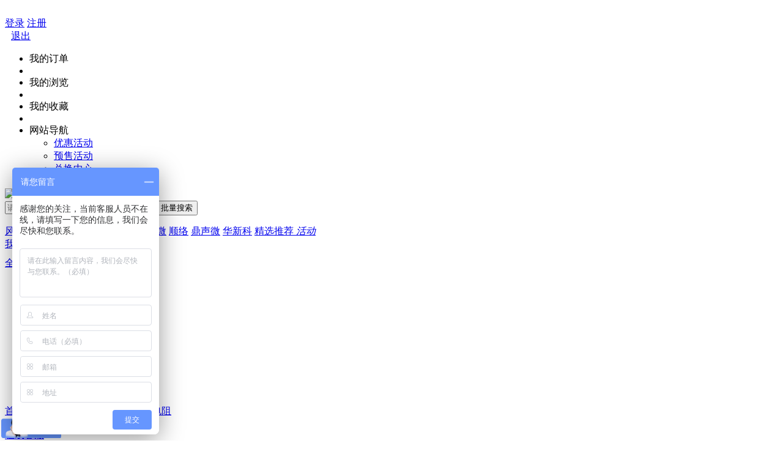

--- FILE ---
content_type: text/html; charset=utf-8
request_url: https://bomyg.com/goodsInfo/640642.html
body_size: 14872
content:
<!DOCTYPE html>
<html lang="zh-CN">
<head>
    <meta charset="UTF-8">
    <title>RT0603BRE0713RL中文资料_RT0603BRE0713RL规格书_BOM电子元器件商城</title>
    <meta name="keywords" content="RT0603BRE0713RL">
    <meta name="description" content="RT0603BRE0713RL中文资料_RT0603BRE0713RL规格书查询、RT0603BRE0713RL库存查询，就上bom电子元器件商城，原厂授权代理，物料齐全，正品保障！">
    <link rel="stylesheet" href="/template/pc/rainbow/static/css/tpshop.css?v=6">
    <link rel="stylesheet" href="/template/pc/rainbow/static/css/jquery.jqzoom.css">
    <link rel="stylesheet" href="/template/pc/rainbow/static/css/location.css">
    <link rel="stylesheet" href="/public/css/font-awesome-4.7.0/css/font-awesome.css">
    <link rel="stylesheet" href="/template/pc/rainbow/static/css/index.css?v=9">
    <link rel="stylesheet" href="/template/pc/rainbow/static/css/layer.layui.css?v=9">
    <script src="/template/pc/rainbow/static/js/jquery-1.11.3.min.js"></script>
    <script src="/template/pc/rainbow/static/js/move.js"></script>
    <script src="/public/js/layer/layer-min.js"></script>
    <script src="/template/pc/rainbow/static/js/jquery.jqzoom.js"></script>
    <script src="/public/js/jquery-fly.min.js"></script>
    <script src="/public/js/global.js"></script>
    <script src="/template/pc/rainbow/static/js/common.js?v=20221223"></script>
    <style>
        .STYLE1 {font-size: 16px;}
        .STYLE2 {font-size: 12px;}
    </style>
</head>
<body>
    <link rel="stylesheet" type="text/css" href="/template/pc/rainbow/static/css/base.css?v=11"/>

<link rel="shortcut icon" type="image/x-icon"
      href="/public/upload/logo/2023/12-20/a97287ca3ee8ecf79b9507c96783abc3.png"
      media="screen"/>

<style>
    .active-search-item {
        background: #ffb4b5;
        color: white;
    }
</style>
<script src="/public/js/layer/layer.js?v=2" type="text/javascript" charset="utf-8"></script>
<script src="/public/js/pc_common.js?v=31"></script>
	<!--------顶部banner-开始-------------->
<div class="layout">
    	<div class="cen-banne">
                        
    	        <a href="https://bomyg.com/index.php/Home/Topic/detail/topic_id/29" target="_blank" >
        	        <img src="/public/upload/ad/2025/11-06/d3cbc09b3df0971ecc6d19becf424829.gif" width="100%" height="80"  title="" style=""/>
	            </a>    
             
        </div>
    </div>
	
<!--------顶部banner-结束-------------->
<div class="tpshop-tm-hander">
    <div class="top-hander">
        <div class="w1224 w1224 pr clearfix">
            <div class="fl">
                                <div class="fl nologin">
                    <a class="red cx_login" href="javascript:void (0);" onclick="my_pop_login()">登录</a>
                    <a href="/Home/user/reg.html">注册</a>
                </div>
                <div class="fl islogin hide">
                    <a class="red userinfo" data-url="/Home/user/index.html"
                       onclick="return myclick(this);"></a>
                    <a href="/Home/user/logout.html" title="退出"
                       target="_self" style="margin-left:10px;" class="cx_logout">退出</a>
                </div>
            </div>

            <ul class="top-ri-header fr clearfix">
                <li><a target="_blank" data-url="/Home/Order/order_list.html" onclick="return myclick(this);">我的订单</a>
                </li>
                <li class="spacer"></li>
                <li><a target="_blank" data-url="/Home/User/visit_log.html" onclick="return myclick(this);">我的浏览</a>
                </li>
                <li class="spacer"></li>
                <li><a target="_blank" data-url="/Home/User/goods_collect.html"
                       onclick="return myclick(this);">我的收藏</a></li>
                <li class="spacer"></li>
                <li class="hover-ba-navdh">
                    <div class="nav-dh">
                        <span>网站导航</span>
                        <i class="share-a_a1"></i>
                    </div>
                    <ul class="conta-hv-nav clearfix">
                        <li>
                            <a href="/Home/Activity/promoteList.html">优惠活动</a>
                        </li>
                        <li>
                            <a href="/Home/Activity/pre_sell_list.html">预售活动</a>
                        </li>
                        <li>
                            <a href="/Home/Goods/integralMall.html">兑换中心</a>
                        </li>
                    </ul>
                </li>
            </ul>
        </div>
     </div>
    <div id='div_header_search_box' class="nav-middan-z w1224 clearfix">
        <div class="cx_wrapper clearfix">
            <a class="ecsc-logo" href="/"><a class="ecsc-logo" href="/"><a class="ecsc-logo" href="/"><img style="width:320px; padding-top:5px;"
                     src="/public/upload/logo/2023/12-20/c58dead66bc69c54fe7f2fe4d4d68c41.png"/></a>
     <div class="ecsc-search">
                <div id="searchForm" name="" method="get" action="/Home/Goods/search.html" class="ecsc-search-form">
                    <input autocomplete="off" name="q" id="q" type="text"
                           value="" class="ecsc-search-input" placeholder="请输入型号或产品信息">
                    <button type="submit" id="btn_search" class="ecsc-search-button">搜索</button>

                    <button type="button" class="ecsc-search-button cx_pl" style="margin-left:20px;"
                            onclick="location.href='/Home/Goods/bom' "> 批量搜索
                    </button>

                    <div class="candidate p">
                        <ul id="search_list"></ul>
                    </div>
                    <script type="text/javascript" src="/template/pc/rainbow/static/js/serc.js"></script>
                </div>			
                <div class="keyword clearfix">
                                            <a class="key-item" href="/Home/Goods/search/q/%E9%A3%8E%E5%8D%8E.html" target="_blank">风华</a>
                                            <a class="key-item" href="/Home/Goods/search/q/%E5%9B%BD%E5%B7%A8.html" target="_blank">国巨</a>
                                            <a class="key-item" href="/Home/Goods/search/q/%E6%97%BA%E8%AF%A0.html" target="_blank">旺诠</a>
                                            <a class="key-item" href="/Home/Goods/search/q/%E5%8E%9A%E5%A3%B0.html" target="_blank">厚声</a>
                                            <a class="key-item" href="/Home/Goods/search/q/%E4%B8%89%E6%98%9F.html" target="_blank">三星</a>
                                            <a class="key-item" href="/Home/Goods/search/q/%E6%9D%91%E7%94%B0.html" target="_blank">村田</a>
                                            <a class="key-item" href="/Home/Goods/search/q/%E6%99%B6%E5%AF%BC%E5%BE%AE.html" target="_blank">晶导微</a>
                                            <a class="key-item" href="/Home/Goods/search/q/%E9%A1%BA%E7%BB%9C.html" target="_blank">顺络</a>
                                            <a class="key-item" href="/Home/Goods/search/q/%E9%BC%8E%E5%A3%B0%E5%BE%AE.html" target="_blank">鼎声微</a>
                                            <a class="key-item" href="/Home/Goods/search/q/%E5%8D%8E%E6%96%B0%E7%A7%91.html" target="_blank">华新科</a>
                                        <a class="text-warning hdicn--srh" href="/Home/Goods/recommend.html">
                        精选推荐
                        <i class="_mod">活动</i>
                    </a>
                </div>
            </div>
            <div class="u-g-cart fr" id="hd-my-cart">
                <a href="/Home/Cart/index.html">
                    <div class="c-n fl">
                        <i class="share-shopcar-index"></i>
                        <span>我的购物车</span>
                        <em class="shop-nums" id="cart_quantity"></em>
                    </div>
                </a>
            </div>
      </div>

    </div>
    <div class="cx_W">
        <div class="nav w1224 clearfix" style="margin-top: 10px;">
            <div class="categorys home_categorys">
                <div class="dt">
                    <a href="/Home/Goods/goodsCates.html" target="_blank">
                        <i class="share-a_a2"></i>
                        全部商品分类
                    </a>
                </div>
        </div>
        <ul class="navitems clearfix" id="navitems">
            <li ><a href="/">首页</a></li>
                            <li
                >
                <a href="/index.php?m=Home&amp;c=Activity&amp;a=flash_sale_list"
                target="_blank"                >限时抢购</a>
                </li>
                            <li
                >
                <a href="https://bomyg.com/Home/Goods/brandlist.html"
                                >品牌中心</a>
                </li>
                            <li
                >
                <a href="/Home/Goods/bom.html"
                target="_blank"                >BOM配单</a>
                </li>
                            <li
                >
                <a href="/Home/Activity/coupon_list.html"
                                >优惠券</a>
                </li>
                            <li
                >
                <a href="/Home/Topic/detail/topic_id/12"
                                >免费拿样</a>
                </li>
                            <li
                >
                <a href="https://bomyg.com/index.php/Home/Topic/detail/topic_id/29"
                target="_blank"                >芯选双11</a>
                </li>
                            <li
                >
                <a href="/Home/Topic/detail/topic_id/20"
                target="_blank"                >替换物料</a>
                </li>
                            <li
                >
                <a href="/Home/Goods/supplier.html"
                target="_blank"                >月结申请</a>
                </li>
                    </ul>
    </div>
</div>

</div>

<!--tip显示用的div-->
<div id="div_cx_tip"></div>


<script src="/template/pc/rainbow/static/js/sou.js"></script>

    <script>
        (function() {
            var isMobile = /Android|webOS|iPhone|iPad|iPod|BlackBerry|IEMobile|Opera Mini/i.test(navigator.userAgent);
            if (isMobile) {
                window.location.href = "/m_goodsInfo/640642.html";
            }
        })();
    </script>

    <script>
        // 阶梯价格处理
        var g_ladder_price = '[]';
        if (g_ladder_price) {
            g_ladder_price = JSON.parse(g_ladder_price);
        }
    </script>

<div class="search-box p">
    <div class="w1224">
        <!-- Breadcrumb Navigation -->
        <div class="search-path fl">
            <a href="/">首页</a>
            <i class="litt-xyb"></i>
            <a href="/Home/Goods/goodsCates.html">所有产品</a>
                            <i class="litt-xyb"></i>
                <a href="/goodsList/11139.html">电阻</a>
                            <i class="litt-xyb"></i>
                <a href="/goodsList/11140.html">贴片电阻</a>
                        <i class="litt-xyb"></i>
            <a href="/goodsList/11144.html">薄膜电阻</a>
            <i class="litt-xyb"></i>
            <div class="havedox"><span>RT0603BRE0713RL</span></div>
        </div>

        <!-- Online Customer Service -->
        <div class="online-service fr p">
            <a href="https://p.qiao.baidu.com/cps/chat?siteId=18184418&userId=36261186&siteToken=e26e8a83202265dd71c6fb7fe15527d4" class="z-onlines z-online-service fr">
                <i class="detai-ico"></i>在线客服
            </a>
        </div>
    </div>
</div>

<div class="details-bigimg p">
    <div class="w1224 cx_w1224 clearfix">
        <div class="detail-img">
            <div class="product-gallery">
                <div class="product-photo" id="photoBody">
                    <!-- Product Video -->
                    <div class="product-video">
                                            </div>
                    <i class="close-video"></i>
                    <i class="video-play"></i>
                    
                    <!-- Main Product Image -->
                    <div class="product-img jqzoom">  
                        <img id="zoomimg" src="https://bomyg.com/public3/guoju/RT/0603/01.png" jqimg="https://bomyg.com/public3/guoju/RT/0603/01.png" alt="RT0603BRE0713RL">
                    </div>

                    <!-- Thumbnail Images -->
                    <div class="product-small-img fn-clear">
                        <a href="javascript:;" class="next-left next-btn fl disabled">&lt;</a>
                        <div class="pic-hide-box fl">
                            <ul class="small-pic" id="small-pic" style="left:0;">
                                                                    <li class="small-pic-li active">
                                        <a href="#"><img src="https://bomyg.com/public3/guoju/RT/0603/01.png" alt="RT0603BRE0713RL"></a>
                                    </li>
                                                                    <li class="small-pic-li ">
                                        <a href="#"><img src="https://bomyg.com/public3/guoju/RT/0603/02.png" alt="RT0603BRE0713RL"></a>
                                    </li>
                                                                    <li class="small-pic-li ">
                                        <a href="#"><img src="https://bomyg.com/public3/guoju/RT/0603/03.png" alt="RT0603BRE0713RL"></a>
                                    </li>
                                                                    <li class="small-pic-li ">
                                        <a href="#"><img src="https://bomyg.com/public3/guoju/RT/0603/04.png" alt="RT0603BRE0713RL"></a>
                                    </li>
                                                                    <li class="small-pic-li ">
                                        <a href="#"><img src="https://bomyg.com/public3/guoju/RT/0603/08.png" alt="RT0603BRE0713RL"></a>
                                    </li>
                                                            </ul>
                        </div>
                        <a href="javascript:;" class="next-right next-btn fl">&gt;</a>
                    </div>
                </div>

            </div>
        </div>
        <form id="buy_goods_form" name="buy_goods_form" method="post" action="">
            <input type="hidden" name="goods_id" value="640642"><!-- 商品id -->
            <input type="hidden" name="spec_goods_price" value='[]'>
            <input type="hidden" name="goods_prom_type" value="0"/><!-- 活动类型 -->
            <input type="hidden" name="prom_id" value=""/><!-- 活动id -->
            <input type="hidden" name="shop_price" value="0.00000"/><!-- 活动价格 -->
            <input type="hidden" name="store_count" value="0"/><!-- 活动库存 -->
            <input type="hidden" name="packed_stock" value="0"/><!-- 整华库存 -->
            <input type="hidden" name="market_price" value="0.00000"/><!-- 商品原价 -->
            <input type="hidden" name="start_time" value=""/><!-- 活动开始时间 -->
            <input type="hidden" name="end_time" value=""/><!-- 活动结束时间 -->
            <input type="hidden" name="activity_title" value=""/><!-- 活动标题 -->
            <input type="hidden" name="prom_detail" value=""/><!-- 促销活动的促销类型 -->
            <input type="hidden" name="activity_is_on" value=""/><!-- 活动是否正在进行中 -->
            <input type="hidden" name="item_id" value=""/><!-- 商品规格id -->
            <input type="hidden" name="exchange_integral" value="0"/><!-- 积分 -->
            <input type="hidden" name="point_rate" value="100"/><!-- 积分兑换比 -->
            <input type="hidden" name="is_virtual" value="0"/><!-- 是否是虚拟商品 -->
            <input type="hidden" name="virtual_limit" id="virtual_limit" value="0"/>
            <!-- 预售使用 s-->
            <input type="hidden" name="deposit_price" value=""/><!-- 订金 -->
            <input type="hidden" name="balance_price" value=""/><!-- 尾款 -->
            <input type="hidden" name="ing_amount" value=""/><!-- 已预订了多少 -->
            <div class="detail-ggsl">
                <h1>
                                            薄膜电阻 &nbsp;
                                        RT0603BRE0713RL                </h1>
                <p class="detail-ggsl-p"></a></p>
                <div class="presale-time" style="display: none">
                    <div class="pre-icon fl">
                        <span class="ys" style="display: inline-block;"><i class="detai-ico"></i><span
                                id="activity_type" style="display: inline-block; margin-top: -5px;">抢购活动</span></span>
                    </div>
                    <div class="pre-icon fr">
                        <span class="per" style="display: none;"><i class="detai-ico"></i><em id="order_user_num">0</em>人预约</span>
                        <span class="ti" id="activity_time"><i class="detai-ico"></i>剩余时间：<span
                                id="overTime" class="overTime-class"></span></span>
                        <span class="ti" id="prom_detail"></span>
                    </div>
                </div>
                <div class="shop-price-cou p" style="display: none;">
                    <div class="shop-price-le">
                        <ul>
                            <li class="jaj"><span id="goods_price_title">商城价：</span></li>
                            <li>
                                <span class="bigpri_jj" id="goods_price"><em>￥</em>        
                                </span>
                            </li>
                        </ul>
                        <ul class="pre_sell_div" style="display: none">
                            <li class="jaj"><span>订&nbsp;&nbsp;金：</span></li>
                            <li>
                                <span id="deposit_price"><em>￥</em></span>
                            </li>
                        </ul>
                        <ul class="pre_sell_div" style="display: none">
                            <li class="jaj"><span>尾&nbsp;&nbsp;款：</span></li>
                            <li>
                                <span id="balance_price"><em>￥</em></span>
                            </li>
                        </ul>
                        <ul>
                            <li class="jaj"><span id="market_price_title">市场价：</span></li>
                            <li class="though-line"><span><em>￥</em><span id="market_price">0.00000</span></span>
                                </span>
                            </li>
                        </ul>
                        <ul id="activity_title_div" style="display: none">
                            <li class="jaj"><span id="activity_label"></span></li>
                            <li><span id="activity_title"
                                      style="color: #df3033;background: 0 0;border: 1px solid #df3033;padding: 2px 3px;"></span>
                            </li>
                        </ul>
                                            </div>
                </div> 
                <p class="dt_model"> 原厂型号：<span>RT0603BRE0713RL</span>&nbsp;&nbsp;&nbsp;&nbsp;&nbsp;&nbsp;&nbsp;&nbsp;&nbsp;&nbsp;&nbsp;&nbsp;&nbsp;商品更新时间：2025-11-21</p>
                </p></span></p>
                <table class="prod_brief">
                    <tbody>
                    <tr>
                        <td>
                                                            <span class="jaj"><span>品&nbsp;&nbsp;牌：</span></span>
                                <span class="lawir"><a style="color: #199ed8;"
                                                       href="/brandinfo/181.html"><span
                                        class="">国巨(YAGEO)</span></a></span>
                                                    </td>
                    </tr>
                    <tr>
                        <td><span class="J_encap">封装/规格：<span>0603</span></span></td>
                        <td> 商品编号：<span>RTB0603-13R-50PPM-GJ</span></td>
                    </tr>
                    <tr>
                        <td> 标准包装：<span>5000</span></td>
<td style="white-space: normal;">
    <div class="g-overflow">
                    <a style="color: #2C479C;" 
               href="/home/Goods/downloadFile/id/640642.html" 
               target="_blank"
               class="fc-9 view_file"
               data-id="640642"
               rel="nofollow">
                <i class="fa fa-hacker-news" aria-hidden="true" style="margin-right: 4px;"></i>
                规格书 / 封装库
            </a>
            </div>
</td>
                    </tr>           
                    </tbody>
                </table>
                <div class="standard cx_section_price" style="margin-bottom: 10px;">
                    <div class="mt10"
                         style="padding-bottom: 10px;background: #f8f8f8;margin-top: 10px;padding: 5px 15px 5px 5px;">
                        <table class="price_list_table">
                            <thead>
                            <tr>
                                <th style="text-align:right">阶梯数量 &nbsp;&nbsp;</th>
                                <th style="text-align:left">单价(含增值税)</th>
                            </tr>
                            </thead>
                            <tbody>
                            
                            </tbody>
                        </table>
                    </div>
                </div>
                                    <div class="standard p">
                       
                        <script src="/public/js/locationJson.js"></script>
                        <script src="/template/pc/rainbow/static/js/location.js"></script>
                    </div>
                                <!-- 规格 start [[-->
                                <!-- 规格end ]]-->


                                    <div class="standard">
                        <ul class="p">
                            <li class="jaj"><span>库&nbsp;&nbsp;存：</span></li>
                            <li class="lawir">
                                <div class="sav_shop">
                                                                            <b>已售罄</b>
                                                                    </div>
                            </li>
                            <li>
                                <a href="javascript:void(0)" class="cx_order" style="cursor: default;">
                                    <span class="cx_isorder">可订货</span>
                                    <span class="icon_mark">
                                        <span class="icon_tip_narrow">
                                            <i class="fa fa-question-circle-o"
                                               aria-hidden="true"></i>
                                        </span>
                                        <span class="icon_tip w190 left_negative10">
                                            如库存不足，您可按实际需要填写购买的数据，我们帮您订货！
                                        </span>

                                    </span>
                                </a>
                            </li>
                        </ul>
                    </div>
                    <div class="standard" style="margin-top: 10px;">
                        <ul class="p">
                            <li class="jaj"><span>数&nbsp;&nbsp;量：</span></li>
                            <li class="lawir">
                                <div class="minus-plus">
                                    <a class="mins" href="javascript:void(0);"
                                       onclick="altergoodsnum(this,-5000)">-</a>
                                    <input class="buyNum isinput" id="number" type="text" name="goods_num"
                                           value="5000"
                                           onblur="altergoodsnum(this,0)" max=""/>
                                    <a class="add" href="javascript:void(0);"
                                       onclick="altergoodsnum(this,5000)">+</a>
                                    <div class="cx_tips" style="display: none;">库存不足</div>
                                    <div class="cx_l_tips" style="display: none;">起订量为5000</div>
                                </div>
                                X
                                <span class="orange" style="font-size: 14px;">￥</span>
                                <span id="buyPrice_product" class="orange fw_b fs14">0.00000</span>
                                =
                                <span class="orange" style="font-size: 14px;">￥</span>
                                <span id="buyTotalPrice_product" class="orange fw_b fs14">0</span>
                                <span class="orange">（总价）</span>
                                <p style="margin-top: 6px;">
                                    <span>起订量 : </span><span class="cx_mins_num"
                                                             style="margin-right: 10px;color: #ff7900;">5000</span>
                                    <span>倍数 : </span>
                                    <span class="cx_mins_ladder"
                                          style="color: #ff7900;">5000</span>
                                </p>
                            </li>
                        </ul>
                    </div>
                    <!-- 预售 s -->
                    <div class="allpre-ne-ter pre_sell_div price_ladder_div"
                         style=" margin-top: 15px; min-height: 100px;display: none">
                        <div class="presell_allpri" style="display:block">
                            <ul id="price_ladder_html"></ul>
                        </div>
                        <a href="javascript:" class="jieti-anniu price_ladder_more">
                            展开
                        </a>
                        <script src="/template/pc/rainbow/static/js/goodsinfo.js"></script>
                    </div>

                    <!--区间价格和总价-->

                    <!-- 预售 e -->
                                            <a class="addcar buy_button" target="_blank" href="https://p.qiao.baidu.com/cps/chat?siteId=18184418&userId=36261186&siteToken=e26e8a83202265dd71c6fb7fe15527d4" style="background-color: #3eabff; color: #fff;">
                            <i class="sk"></i>
                            我要预订
                        </a>
                                </div>
        </form>

        <!--看了又看-s-->
        <div class="detail-ry p">
            <div class="type_more">
                <div class="type-top">
                    <h2>看了又看<a class="update_h fr" href="javascript:;" onClick="replace_look();">换一换</a></h2>
                </div>
                <div id="see_and_see">
                </div>
            </div>
        </div>
        <!--看了又看-s-->
    </div>
</div>

<!--同参数产品列表-->
<div style="display: none" id="similar_PN" class="w1224">
	<div>
		<h2>相似物料    <span class="STYLE2"> 以下物料可与本物料相互替换</span></h2>		
	</div>
	</div>

<div class="detail-main p">
    <div class="w1224">
        <div class="deta-le-ma">
          <h2 align="left"><a href="" class="STYLE1">相关文章</a></h2>	
                          <dd>&nbsp;</dd>
         <div class="article-item" style="display: flex; align-items: center; margin-bottom: 15px;">
        <!-- Display the thumbnail image -->
        <img src="" alt="UPW2D2R2MDH概述参数_中文资料_引脚图-" style="width: 80px; height: 80px; margin-right: 10px; border-radius: 5px; object-fit: cover;">
        
        <!-- Display the article information -->
        <div>
            <!-- Article title -->
            <a href="/detail/343776.html" class="article-title" style="font-size: 16px; color: #333; text-decoration: none;">UPW2D2R2MDH概述参数_中文资料_引脚图-</a>
            <br>
            <!-- Article date and view count -->
            <span style="font-size: 12px; color: #999;">2025-11-21   0阅读</span>
        </div>
    </div>
              <dd>&nbsp;</dd>
         <div class="article-item" style="display: flex; align-items: center; margin-bottom: 15px;">
        <!-- Display the thumbnail image -->
        <img src="" alt="URZ2A470MPD概述参数_中文资料_引脚图-" style="width: 80px; height: 80px; margin-right: 10px; border-radius: 5px; object-fit: cover;">
        
        <!-- Display the article information -->
        <div>
            <!-- Article title -->
            <a href="/detail/343775.html" class="article-title" style="font-size: 16px; color: #333; text-decoration: none;">URZ2A470MPD概述参数_中文资料_引脚图-</a>
            <br>
            <!-- Article date and view count -->
            <span style="font-size: 12px; color: #999;">2025-11-21   0阅读</span>
        </div>
    </div>
              <dd>&nbsp;</dd>
         <div class="article-item" style="display: flex; align-items: center; margin-bottom: 15px;">
        <!-- Display the thumbnail image -->
        <img src="" alt="UVZ1A333MRD概述参数_中文资料_引脚图-" style="width: 80px; height: 80px; margin-right: 10px; border-radius: 5px; object-fit: cover;">
        
        <!-- Display the article information -->
        <div>
            <!-- Article title -->
            <a href="/detail/343774.html" class="article-title" style="font-size: 16px; color: #333; text-decoration: none;">UVZ1A333MRD概述参数_中文资料_引脚图-</a>
            <br>
            <!-- Article date and view count -->
            <span style="font-size: 12px; color: #999;">2025-11-21   0阅读</span>
        </div>
    </div>
              <dd>&nbsp;</dd>
         <div class="article-item" style="display: flex; align-items: center; margin-bottom: 15px;">
        <!-- Display the thumbnail image -->
        <img src="" alt="UPJ2A221MHD概述参数_中文资料_引脚图-" style="width: 80px; height: 80px; margin-right: 10px; border-radius: 5px; object-fit: cover;">
        
        <!-- Display the article information -->
        <div>
            <!-- Article title -->
            <a href="/detail/343773.html" class="article-title" style="font-size: 16px; color: #333; text-decoration: none;">UPJ2A221MHD概述参数_中文资料_引脚图-</a>
            <br>
            <!-- Article date and view count -->
            <span style="font-size: 12px; color: #999;">2025-11-21   0阅读</span>
        </div>
    </div>
              <dd>&nbsp;</dd>
         <div class="article-item" style="display: flex; align-items: center; margin-bottom: 15px;">
        <!-- Display the thumbnail image -->
        <img src="" alt="LGY2A681MELZ30概述参数_中文资料_引脚图-" style="width: 80px; height: 80px; margin-right: 10px; border-radius: 5px; object-fit: cover;">
        
        <!-- Display the article information -->
        <div>
            <!-- Article title -->
            <a href="/detail/343772.html" class="article-title" style="font-size: 16px; color: #333; text-decoration: none;">LGY2A681MELZ30概述参数_中文资料_引脚图-</a>
            <br>
            <!-- Article date and view count -->
            <span style="font-size: 12px; color: #999;">2025-11-21   0阅读</span>
        </div>
    </div>
              <dd>&nbsp;</dd>
         <div class="article-item" style="display: flex; align-items: center; margin-bottom: 15px;">
        <!-- Display the thumbnail image -->
        <img src="" alt="PLG1C821MDO1概述参数_中文资料_引脚图-" style="width: 80px; height: 80px; margin-right: 10px; border-radius: 5px; object-fit: cover;">
        
        <!-- Display the article information -->
        <div>
            <!-- Article title -->
            <a href="/detail/343771.html" class="article-title" style="font-size: 16px; color: #333; text-decoration: none;">PLG1C821MDO1概述参数_中文资料_引脚图-</a>
            <br>
            <!-- Article date and view count -->
            <span style="font-size: 12px; color: #999;">2025-11-20   0阅读</span>
        </div>
    </div>
              <dd>&nbsp;</dd>
         <div class="article-item" style="display: flex; align-items: center; margin-bottom: 15px;">
        <!-- Display the thumbnail image -->
        <img src="" alt="LGY1C153MELB30概述参数_中文资料_引脚图-" style="width: 80px; height: 80px; margin-right: 10px; border-radius: 5px; object-fit: cover;">
        
        <!-- Display the article information -->
        <div>
            <!-- Article title -->
            <a href="/detail/343770.html" class="article-title" style="font-size: 16px; color: #333; text-decoration: none;">LGY1C153MELB30概述参数_中文资料_引脚图-</a>
            <br>
            <!-- Article date and view count -->
            <span style="font-size: 12px; color: #999;">2025-11-20   0阅读</span>
        </div>
    </div>
              <dd>&nbsp;</dd>
         <div class="article-item" style="display: flex; align-items: center; margin-bottom: 15px;">
        <!-- Display the thumbnail image -->
        <img src="" alt="UWS1A471MCL1GS概述参数_中文资料_引脚图-" style="width: 80px; height: 80px; margin-right: 10px; border-radius: 5px; object-fit: cover;">
        
        <!-- Display the article information -->
        <div>
            <!-- Article title -->
            <a href="/detail/343769.html" class="article-title" style="font-size: 16px; color: #333; text-decoration: none;">UWS1A471MCL1GS概述参数_中文资料_引脚图-</a>
            <br>
            <!-- Article date and view count -->
            <span style="font-size: 12px; color: #999;">2025-11-20   0阅读</span>
        </div>
    </div>
        </div>
        <style type="text/css">
<!--
.STYLE1 {font-size: 16px}
body {
	margin-top: 10px;
}
-->
</style>
<div class="deta-ri-ma">
    <div class="introduceshop">
        <div id="datail-nav-top" class="datail-nav-top">
            <ul>
                <li class="red"><a href="javascript:void(0);" data-tab="intro">商品介绍</a></li>
                <li><a href="javascript:void(0);" data-tab="about">关于我们</a></li>
            </ul>
        </div>

        <!-- 商品介绍内容 -->
        <div class="shop-describe shop-con-describe p" data-content="intro">
            <div class="deta-descri">
                <div class="ma-d-uli p">
                    <table>
                                                    <tr class="twic_a_alon">
                                <td style="width: 25.5%;"><span class="cx_g-right">薄膜电阻简介</span></td>
                                <td><span><p>
    　　薄膜电阻简介
</p>
<p>
    　　
</p>
<p>
    　　<a href="https://bomyg.com/goodsList/11144.html" target="_self">薄膜电阻</a>是一种通过在基底材料上沉积一层薄膜制成的电阻器，因其高精度、低温度系数、良好的稳定性和可靠性，在电子行业中具有广泛应用。本文将从定义、材料、特征及应用几个角度简要介绍薄膜电阻。
</p>
<p>
    　　
</p>
<p>
    　　定义
</p>
<p>
    　　
</p>
<p>
    　　薄膜电阻是一种精密电阻器，其电阻层是通过物理气相沉积（PVD）或化学气相沉积（CVD）技术，将金属或合金薄膜沉积在绝缘基底上制成的。它的电阻值主要取决于薄膜的材料、厚度及其图案化后的几何形状。
</p>
<p>
    　　
</p>
<p>
    　　材料
</p>
<p>
    　　
</p>
<p>
    　　基底材料
</p>
<p>
    　　
</p>
<p>
    　　薄膜电阻的基底材料一般采用陶瓷、玻璃或其他高绝缘性的材料。这些材料具有优异的绝缘性能和机械强度，能够在不同环境下保持电阻的稳定性。
</p>
<p>
    　　
</p>
<p>
    　　薄膜材料
</p>
<p>
    　　
</p>
<p>
    　　金属薄膜：如镍铬合金（NiCr）、钌氧化物（RuO₂）、钽氮化物（TaN）等。这些材料具有良好的电阻特性和稳定性。
</p>
<p>
    　　
</p>
<p>
    　　金属氧化物薄膜：如锡氧化物（SnO₂）、铟锡氧化物（ITO）等，具有较高的化学稳定性和耐高温性能。
</p>
<p>
    　　
</p>
<p>
    　　特征
</p>
<p>
    　　
</p>
<p>
    　　高精度
</p>
<p>
    　　
</p>
<p>
    　　薄膜电阻具有极高的电阻值精度，可以达到±0.01%或更高，适用于对精度要求非常高的电路设计中。
</p>
<p>
    　　
</p>
<p>
    　　低温度系数
</p>
<p>
    　　
</p>
<p>
    　　薄膜电阻的温度系数通常在±5ppm/°C以内，意味着它们在温度变化时电阻值变化很小，能够在宽温度范围内保持稳定的电阻值。
</p>
<p>
    　　
</p>
<p>
    　　优良的稳定性
</p>
<p>
    　　
</p>
<p>
    　　薄膜电阻长期稳定性好，抗老化性能优异，在各种恶劣环境下表现出色，不易受到湿度、温度及化学腐蚀的影响。
</p>
<p>
    　　
</p>
<p>
    　　小尺寸
</p>
<p>
    　　
</p>
<p>
    　　薄膜电阻可以制造得非常小，适合现代电子设备的小型化和高密度安装需求，能够集成到复杂的电路板设计中。
</p>
<p>
    　　
</p>
<p>
    　　应用
</p>
<p>
    　　
</p>
<p>
    　　薄膜电阻广泛应用于以下几个领域：
</p>
<p>
    　　
</p>
<p>
    　　精密测量仪器
</p>
<p>
    　　
</p>
<p>
    　　薄膜电阻的高精度和低温度系数使其在精密测量仪器中非常重要，如电桥、传感器及高精度计量设备。
</p>
<p>
    　　
</p>
<p>
    　　通讯设备
</p>
<p>
    　　
</p>
<p>
    　　在通讯设备如手机、无线电发射接收器及基站中，薄膜电阻的稳定性和高可靠性确保了信号传输的准确性和设备的长期可靠运行。
</p>
<p>
    　　
</p>
<p>
    　　医疗设备
</p>
<p>
    　　
</p>
<p>
    　　薄膜电阻在医疗设备中广泛使用，如心电图机、血压计及其他需要高可靠性和精度的医疗诊断设备。
</p>
<p>
    　　
</p>
<p>
    　　航空航天
</p>
<p>
    　　
</p>
<p>
    　　薄膜电阻在航空航天领域中用于导航系统、控制系统和其他对精度和稳定性要求极高的设备中，确保在极端环境下的可靠运行。
</p>
<p>
    　　
</p>
<p>
    　　结论
</p>
<p>
    　　
</p>
<p>
    　　薄膜电阻作为一种高精度、低温度系数和良好稳定性的电子元器件，广泛应用于各类精密电子设备中。随着新材料和制作工艺的不断进步，薄膜电阻在未来的发展中将继续发挥重要作用，满足电子行业日益增长的需求。
</p>
<p>
    <br/>
</p></span></td>
                                <td class="cx_ipt"><input type="checkbox" name="attr_value_id" value="477716"></td>
                            </tr>
                                                    <tr class="twic_a_alon">
                                <td style="width: 25.5%;"><span class="cx_g-right">品牌</span></td>
                                <td><span>国巨</span></td>
                                <td class="cx_ipt"><input type="checkbox" name="attr_value_id" value="477716"></td>
                            </tr>
                                                    <tr class="twic_a_alon">
                                <td style="width: 25.5%;"><span class="cx_g-right">国巨简介</span></td>
                                <td><span>　　国巨公司成立于1977年，为全球领先的被动元件服务供应商，其生产及销售据点涵盖亚洲、欧洲及美洲，提供客户「一次购足服务」，供应完整的电阻、电容、电感、变压器、继电器、天线、无线元件和电路保护元件等被动元件，以满足客户各种不同领域应用的需求。<br>

　　国巨现今为全球第一大晶片电阻(R-Chip)及钽质电容(Tantalum Capacitor)制造商、第三大积层陶瓷电容(MLCC)及电感制造商，在全球24个国家中有29个行销/服务据点、49座生产基地及20个研发中心，集团于全球共有45,000名员工。国巨的产品都瞄准在关键的垂直市场，包括航太、汽车、5G电信、工业、医疗、物联网、电源管理、绿色能源、电脑周边设备和消费电子产品。</span></td>
                                <td class="cx_ipt"><input type="checkbox" name="attr_value_id" value="477716"></td>
                            </tr>
                                            </table>
                </div>
                <div class="moreparameter"></div>
            </div>
            <div class="detail-img-b">
                                <p><img src="https://bomyg.com/public3/guoju/RT/0603/05.png"/> &nbsp;<img src="https://bomyg.com/public3/guoju/RT/0603/06.png"/<p><img src="https://bomyg.com/public3/guoju/RT/0603/07.png"/>>            </div>
        </div>

        <!-- 关于我们内容 -->
        <div class="shop-describe shop-con-describe p" data-content="about" style="display: none;">
            <div class="comm_stsh ma-to-20">
                <div class="deta-descri">
                    <h2></h2>
                </div>
            </div>
            <div class="deta-descri p">
                <div class="securi-afr">
                    <ul>
                        <li class="frhe"><i class="detai-ico msz1"></i></li>
                        <li class="wnuzsuhe">
                            <h2>公司介绍</h2>
                            <p>深圳市晨欣技术开发有限公司专注于高品质电子元器件的全球分销，是行业内备受信赖的优质服务商。公司深耕行业十余年，现已成为“旺铨（RALEC）、厚声（UniOhm）、光颉（Viking）、国巨（Yageo）、乐山无线电（LRC）、奇力新（Chilisin）”等知名品牌在中国的官方授权一级代理。同时，我们与“村田（Murata）、三星（Samsung）、风华高科、TDK、AVX”等国际一线厂商及其授权代理商建立了长期战略合作关系，致力于为客户提供高效、便捷、专业的一站式被动元器件采购平台。</p>
                        </li>
                    </ul>
                    <ul>
                        <li class="frhe"><i class="detai-ico msz2"></i></li>
                        <li class="wnuzsuhe">
                            <h2>整洁有序的仓库</h2>
                            <p><img src="https://www.bomyg.com/images/cangku.png" height="300" width="800" alt="仓库实景图" /></p>
                            <p>我们的现代化仓储系统管理严格，环境整洁有序，有效保障元器件的品质与交付效率，确保客户订单快速准确出库。</p>
                        </li>
                    </ul>
                    <ul>
                        <li class="frhe"><i class="detai-ico msz3"></i></li>
                        <li class="wnuzsuhe">
                            <h2>关于物流</h2>
                            <p>
                                <strong>发货时效：</strong>常规现货订单在下单当日或次日发货，承诺72小时内发出。<br>
                                <strong>配送方式：</strong>支持第三方快递配送，如不在自有物流范围内，请选择与本商城合作的快递公司。<br>
                                <strong>售后保障：</strong>如因产品质量问题导致的退换货，来回运费由本商城承担；非质量问题（如型号、颜色、规格不符或个人原因）产生的退换货运费由买家承担。
                            </p>
                        </li>
                    </ul>
                    <ul>
                        <li class="frhe"><i class="detai-ico msz4"></i></li>
                        <li class="wnuzsuhe">
                            <h2>客服支持</h2>
                            <p>
                                全国服务热线：<strong>0755-83245369</strong><br>
                                在线客服：进入晨欣电子元器件商城页面，点击右下角在线客服按钮<br>
                                微信客服：扫描页面右侧二维码，或微信搜索“晨欣商城”公众号<br>
                                服务时间：<strong>周一至周六 09:00–18:00</strong>，为您提供实时响应与专业解答
                            </p>
                        </li>
                    </ul>
                    <ul>
                        <li class="frhe"><i class="detai-ico msz5"></i></li>
                        <li class="wnuzsuhe">
                            <h2>退换货流程</h2>
                            <p><img src="https://www.bomyg.com/images/20220210143445.png" alt="退换货流程图" /></p>
                            <p>
                                <strong>Step 1. 致电客服：</strong>拨打热线 <strong>0755-83245369</strong>，提交退换申请。<br>
                                <strong>Step 2. 确认信息：</strong>售后专员将与您确认退换货详情，并发送含退货地址的短信提醒。<br>
                                <strong>Step 3. 退货寄回：</strong>请按短信中的地址将商品寄回，运费由责任方承担。<br>
                                <strong>Step 4. 换货/退款：</strong>换货将在收到退货次日安排发出，退款将在7个工作日内完成。
                            </p>
                        </li>
                    </ul>
                </div>
            </div>
        </div>

    </div>
</div>

<script>
// tab 切换
document.querySelectorAll('#datail-nav-top ul li a[data-tab]').forEach(function(tabLink){
    tabLink.addEventListener('click', function(){
        var tab = this.getAttribute('data-tab');

        // 切换红色高亮
        this.parentElement.parentElement.querySelectorAll('li').forEach(function(li){ li.classList.remove('red'); });
        this.parentElement.classList.add('red');

        // 切换内容显示
        document.querySelectorAll('.shop-describe[data-content]').forEach(function(content){
            if(content.getAttribute('data-content') === tab){
                content.style.display = 'block';
            } else {
                content.style.display = 'none';
            }
        });
    });
});
</script>
<script type="text/javascript" src="/template/pc/rainbow/static/js/gooddetail.js"></script>
    </div>
</div>
<script type="text/javascript">


</script>
<!--footer-s-->
<div class="tpshop-service">
	<ul class="w1224 clearfix">
		<li>
			<i class="ico ico-day7">多</i>
			<p class="service">海量现货云仓</p>
		</li>
		<li>
			<i class="ico ico-day15">快</i>
			<p class="service">闪电发货 </p>
		</li>
		<li>
			<i class="ico ico-day15">好</i>
			<p class="service">原厂正品 品质保障</p>
		</li>
		<li>
			<i class="ico ico-day15">优</i>
			<p class="service">个性化采购方案</p>
		</li>
	</ul>
</div>
<div class="footer">
	<div class="w1224 clearfix" style="padding-bottom: 10px;">
		<div class="left-help-list">
			<div class="help-list-wrap clearfix">
									<dl>
						<dt>关于商城</dt>
												<dd><a href="/detail/1.html">关于我们</a></dd>
												<dd><a href="/detail/2.html">企业荣誉</a></dd>
												<dd><a href="/detail/3.html">授权品牌</a></dd>
												<dd><a href="/detail/4.html">联系我们</a></dd>
											</dl>
									<dl>
						<dt>新手入门</dt>
												<dd><a href="/detail/6.html">注册登录</a></dd>
												<dd><a href="/detail/7.html">找回密码</a></dd>
												<dd><a href="/detail/8.html">商品搜索</a></dd>
												<dd><a href="/detail/11.html">微信支付</a></dd>
												<dd><a href="/detail/22.html">常见问题</a></dd>
											</dl>
									<dl>
						<dt>购物指南</dt>
												<dd><a href="/detail/5.html">购物流程</a></dd>
												<dd><a href="/detail/14.html">支付方式</a></dd>
												<dd><a href="/detail/15.html">售后服务</a></dd>
												<dd><a href="/detail/16.html">商品及配送</a></dd>
												<dd><a href="/detail/17.html">发票须知</a></dd>
											</dl>
									<dl>
						<dt>特色服务</dt>
												<dd><a href="/detail/9.html">BOM配单</a></dd>
												<dd><a href="/detail/18.html">商品收藏</a></dd>
												<dd><a href="/detail/20.html">上门自提</a></dd>
												<dd><a href="/detail/310370.html">接口开放</a></dd>
												<dd><a href="/detail/314574.html">查替代料</a></dd>
											</dl>
									<dl>
						<dt>商城条款</dt>
												<dd><a href="/detail/19.html">注册协议</a></dd>
												<dd><a href="/detail/21.html">商城隐私保护</a></dd>
												<dd><a href="/detail/30.html">免责声明</a></dd>
												<dd><a href="/detail/217764.html">友情链接申请</a></dd>
												<dd><a href="/detail/315784.html">供应链招募</a></dd>
											</dl>
							</div>
		</div>
		<div class="right-contact-us">
			<h3 class="title">联系我们</h3>
			<span class="phone">0755-83245369</span>
			<p class="tips">周一至周日8:00-18:00<br />(仅收市话费)</p>

		</div>
	</div>
    <div class="mod_copyright p">
        <div class="grid-top">
                    </div>
        <p>Copyright © 2016-2025 BOM电子元器件商城 版权所有 保留一切权利
		  备案号:
			<a href="https://beian.miit.gov.cn" >粤ICP备14093259号</a>   
			<script>
var _hmt = _hmt || [];
(function() {
  var hm = document.createElement("script");
  hm.src = "https://hm.baidu.com/hm.js?105c82603f87bd0f55ed89a0068ecc06";
  var s = document.getElementsByTagName("script")[0]; 
  s.parentNode.insertBefore(hm, s);
})();
</script>
  
<script>
var _hmt = _hmt || [];
(function() {
  var hm = document.createElement("script");
  hm.src = "https://hm.baidu.com/hm.js?e26e8a83202265dd71c6fb7fe15527d4";
  var s = document.getElementsByTagName("script")[0]; 
  s.parentNode.insertBefore(hm, s);
})();
</script>
			<div style="width:300px;margin:0 auto; padding:20px 0;">
		 		<a target="_blank" href="http://www.beian.gov.cn/portal/registerSystemInfo?recordcode=44030602006720" style="display:inline-block;text-decoration:none;height:20px;line-height:20px;"><img src="https://www.bomyg.com/template/pc/rainbow/static/images/beian.png" style="float:left;"/><p style="float:left;height:20px;line-height:20px;margin: 0px 0px 0px 5px; color:#939393;">粤公网安备 44030602006720号</p></a>
		 	</div>
        <p class="mod_copyright_auth">
            <a class="mod_copyright_auth_ico mod_copyright_auth_ico_1" href="" target="_blank">经营性网站备案中心</a>
            <a class="mod_copyright_auth_ico mod_copyright_auth_ico_2" href="" target="_blank">可信网站信用评估</a>
            <a class="mod_copyright_auth_ico mod_copyright_auth_ico_3" href="" target="_blank">网络警察提醒你</a>
            <a class="mod_copyright_auth_ico mod_copyright_auth_ico_4" href="" target="_blank">诚信网站</a>
            <a class="mod_copyright_auth_ico mod_copyright_auth_ico_5" href="" target="_blank">中国互联网举报中心</a>
        </p>
    </div>
</div>
<style>
    .mod_copyright {
        border-top: 1px solid #EEEEEE;
    }
    .grid-top {
        margin-top: 20px;
        text-align: center;
    }
    .grid-top span {
        margin: 0 10px;
        color: #ccc;
    }
    .mod_copyright > p {
        margin-top: 10px;
        color: #666;
        text-align: center;
    }
    .mod_copyright_auth_ico {
        overflow: hidden;
        display: inline-block;
        margin: 0 3px;
        width: 103px;
        height: 32px;
        background-image: url(/template/pc/rainbow/static/images/ico_footer.png);
        line-height: 1000px;
    }
    .mod_copyright_auth_ico_1 {
        background-position: 0 -151px;
    }
    .mod_copyright_auth_ico_2 {
        background-position: -104px -151px;
    }
    .mod_copyright_auth_ico_3 {
        background-position: 0 -184px;
    }
    .mod_copyright_auth_ico_4 {
        background-position: -104px -184px;
    }
    .mod_copyright_auth_ico_5 {
        background-position: 0 -217px;
    }
</style>
<script>
    // 延时加载二维码图片
    jQuery(function($) {
        $('img[img-url]').each(function() {
            var _this = $(this),
                    url = _this.attr('img-url');
            _this.attr('src',url);
        });
    });
</script>


<!--侧边栏-s-->
<div class="slidebar-right">
    <a class="slidebar-item ico-slidebar1 slidebar_active slide_pack_up"  href="javascript:void (0);"  style="height: 24px;" >
        <span style="line-height: 24px;">收起 </span>
    </a>
    <a class="slidebar-item ico-slidebar1 slide_unfold" href="javascript:void (0);" style="height: 24px;" >
        <span  style="line-height: 24px;">展开 </span>
    </a>
    <div class="slidebar-item ico-slidebar1 ico-servi slidebar_active">
        <i class="fa fa-qq" aria-hidden="true"></i>
        <span>QQ客服</span>
        <div class="bg" style="right: 22px;">
            <div class="box asideKF">
                <dl>
                    <dt>我的专属客服</dt>
                    <dd>
                        <div class="service-tel-split">
                            <p><a target="_blank" href="https://wpa.qq.com/msgrd?v=3&uin=2881264362&site=qq&menu=yes">
                                <img src="/template/pc/rainbow/static/images/qq.png">售前客服</a></p>
                        </div>
                        <div class="service-tel-split">
                            <p><a target="_blank" href="https://wpa.qq.com/msgrd?v=3&uin=2881264362&site=qq&menu=yes">
                                <img src="/template/pc/rainbow/static/images/qq.png">售前客服</a></p>
                        </div>
                        <div class="service-tel-split">
                            <p><a target="_blank" href="https://wpa.qq.com/msgrd?v=3&uin=2881264362&site=qq&menu=yes">
                                <img src="/template/pc/rainbow/static/images/qq.png">售后客服</a></p>
                        </div>
                        <div class="service-tel-split">
                            <p><a target="_blank" href="https://wpa.qq.com/msgrd?v=3&uin=2881264362&site=qq&menu=yes">
                                <img src="/template/pc/rainbow/static/images/qq.png">售后客服</a></p>
                        </div>
                    </dd>
                    <dt>工作时间</dt>
                    <dd>
                        <p class="g-mt10">周一至周六：09:00-12:00</p>
                        <p style="text-align: right;margin-right: 13px;">13:30-18:30</p>
                        <p class="g-mt5 g-mb20">投诉电话：0755-82566015</p>
                    </dd>
                </dl>
                <div class="delta"></div>
            </div>
        </div>
        <!--<div class="sbar-hover-txt">客服服务</div>-->
    </div>
    <a class="slidebar-item ico-slidebar2 slidebar_active" target="_blank" href="javascript:;">
        <i class="fa fa-weixin" aria-hidden="true"></i>
        <span>微信客服</span>
        <!--<div class="sbar-hover-txt">关注微信</div>-->
        <div class="sbar-hover-pic">
            <div class="qrcode-wrap"><img class="w-100" src="/template/pc/rainbow/static/images/ewm.jpg" alt=""/></div>
            <p class="qrcode-des">扫一扫，加我微信</p>
        </div>
    </a>
    <a class="slidebar-item ico-slidebar1 slidebar_active" target="_blank"
       href="/Home/Activity/coupon_list.html">
        <i style="left: 22px;" class="fa fa-jpy" aria-hidden="true"></i>
        <em class="coupon_num" id="coupon_num">0</em>
        <span>优惠券 </span>
        <!--<div class="sbar-hover-txt">购物车</div>-->
    </a>
    <a class="slidebar-item ico-slidebar1 slidebar_active" target="_blank"
       href="/Home/Cart/index.html">
        <i class="fa fa-shopping-cart" aria-hidden="true"></i>
        <em class="shop-nums_2" id="cart_quantity_2">0</em>
        <span>购物车</span>
        <!--<div class="sbar-hover-txt">购物车</div>-->
    </a>
    <a class="slidebar-item ico-slidebar1 slidebar_active" target="_blank"
       href="/Home/Goods/bom.html">
        <i class="fa fa-list-ol" aria-hidden="true"></i>
        <span>BOM配单</span>
        <!--<div class="sbar-hover-txt">BOM配单</div>-->
    </a>
    <a class="slidebar-item ico-slidebar1 slidebar_active" target="_blank"
       href="/Home/User/myinquiry.html">
        <i class="fa fa-question-circle" aria-hidden="true"></i>
        <span>我的询价</span>
        <!--<div class="sbar-hover-txt">BOM配单</div>-->
    </a>
    <a class="slidebar-item ico-slidebar4 t-all" href="javascript:;">
        <i class="fa fa-caret-up" aria-hidden="true" style="left: 30%; font-size: 36px;"></i>
        <span>TOP</span>
        <!--<div class="sbar-hover-txt">回到顶部</div>-->
    </a>
</div>
<script src="/template/pc/rainbow/static/js/common.js"></script>
<script>
    $(function(){
        $(".shop-nums_2").text($(".shop-nums").text());
    })

    $(".ico-servi").hover(function () {
        $(".bg").show();
    }, function () {
        $(".bg").hide();
    });

    // 收起右侧边栏
    $(".slide_pack_up").on("click",function () {
        $(".slidebar_active").hide();
        $(".slide_unfold").css("display","block");
    })

    // 收起右侧边栏
    $(".slide_unfold").on("click",function () {
        $(".slidebar_active").show();
        $(".slide_unfold").css("display","none");
    })

</script>
<!--看了又看-s-->
<div style="display: none" id="look_see">
            <div class="tjhot-shoplist type-bot">
            <div class="alone-shop">
                <a href="/goodsInfo/40031.html">
                    <img class="wiahides" src="https://bomyg.com/public3/housheng/TC/0603/01.png" style="display: inline;"></a>
                <p class="shop_name2">
                    <a href="/goodsInfo/40031.html">TC0325B3902T5E</a>
                </p>
                <p class="price-tag">
                    <span class="li_xfo">￥</span><span>0.13418</span>
                </p>
            </div>
        </div>
            <div class="tjhot-shoplist type-bot">
            <div class="alone-shop">
                <a href="/goodsInfo/40032.html">
                    <img class="wiahides" src="https://bomyg.com/public3/housheng/TC/0603/01.png" style="display: inline;"></a>
                <p class="shop_name2">
                    <a href="/goodsInfo/40032.html">TC0325B1501T5E</a>
                </p>
                <p class="price-tag">
                    <span class="li_xfo">￥</span><span>0.13808</span>
                </p>
            </div>
        </div>
            <div class="tjhot-shoplist type-bot">
            <div class="alone-shop">
                <a href="/goodsInfo/40033.html">
                    <img class="wiahides" src="https://bomyg.com/public3/housheng/TC/0603/01.png" style="display: inline;"></a>
                <p class="shop_name2">
                    <a href="/goodsInfo/40033.html">TC0325B1002T5E</a>
                </p>
                <p class="price-tag">
                    <span class="li_xfo">￥</span><span>0.13808</span>
                </p>
            </div>
        </div>
            <div class="tjhot-shoplist type-bot">
            <div class="alone-shop">
                <a href="/goodsInfo/45537.html">
                    <img class="wiahides" src="https://bomyg.com/public3/housheng/TC/0805/01.png" style="display: inline;"></a>
                <p class="shop_name2">
                    <a href="/goodsInfo/45537.html">TC0525D1001T5E</a>
                </p>
                <p class="price-tag">
                    <span class="li_xfo">￥</span><span>0.08787</span>
                </p>
            </div>
        </div>
            <div class="tjhot-shoplist type-bot">
            <div class="alone-shop">
                <a href="/goodsInfo/47253.html">
                    <img class="wiahides" src="https://bomyg.com/public3/housheng/TC/0805/01.png" style="display: inline;"></a>
                <p class="shop_name2">
                    <a href="/goodsInfo/47253.html">TC0525B8062T5G</a>
                </p>
                <p class="price-tag">
                    <span class="li_xfo">￥</span><span>0.16318</span>
                </p>
            </div>
        </div>
            <div class="tjhot-shoplist type-bot">
            <div class="alone-shop">
                <a href="/goodsInfo/48014.html">
                    <img class="wiahides" src="https://bomyg.com/public3/housheng/TC/0805/01.png" style="display: inline;"></a>
                <p class="shop_name2">
                    <a href="/goodsInfo/48014.html">TC0525B2001T5E</a>
                </p>
                <p class="price-tag">
                    <span class="li_xfo">￥</span><span>0.15858</span>
                </p>
            </div>
        </div>
            <div class="tjhot-shoplist type-bot">
            <div class="alone-shop">
                <a href="/goodsInfo/50518.html">
                    <img class="wiahides" src="https://bomyg.com/public3/housheng/TC/qita/01.png" style="display: inline;"></a>
                <p class="shop_name2">
                    <a href="/goodsInfo/50518.html">TC0650B4702T5J</a>
                </p>
                <p class="price-tag">
                    <span class="li_xfo">￥</span><span>0.20357</span>
                </p>
            </div>
        </div>
            <div class="tjhot-shoplist type-bot">
            <div class="alone-shop">
                <a href="/goodsInfo/53258.html">
                    <img class="wiahides" src="https://bomyg.com/public3/housheng/TC/0805/01.png" style="display: inline;"></a>
                <p class="shop_name2">
                    <a href="/goodsInfo/53258.html">TC0525B1000T5G</a>
                </p>
                <p class="price-tag">
                    <span class="li_xfo">￥</span><span>0.15858</span>
                </p>
            </div>
        </div>
            <div class="tjhot-shoplist type-bot">
            <div class="alone-shop">
                <a href="/goodsInfo/54213.html">
                    <img class="wiahides" src="https://bomyg.com/public3/housheng/TC/0603/01.png" style="display: inline;"></a>
                <p class="shop_name2">
                    <a href="/goodsInfo/54213.html">TC0325B2002T5F</a>
                </p>
                <p class="price-tag">
                    <span class="li_xfo">￥</span><span>0.13808</span>
                </p>
            </div>
        </div>
            <div class="tjhot-shoplist type-bot">
            <div class="alone-shop">
                <a href="/goodsInfo/54214.html">
                    <img class="wiahides" src="https://bomyg.com/public3/housheng/TC/0603/01.png" style="display: inline;"></a>
                <p class="shop_name2">
                    <a href="/goodsInfo/54214.html">TC0325B8203T5E</a>
                </p>
                <p class="price-tag">
                    <span class="li_xfo">￥</span><span>0.13418</span>
                </p>
            </div>
        </div>
            <div class="tjhot-shoplist type-bot">
            <div class="alone-shop">
                <a href="/goodsInfo/55036.html">
                    <img class="wiahides" src="https://bomyg.com/public3/housheng/TC/0603/01.png" style="display: inline;"></a>
                <p class="shop_name2">
                    <a href="/goodsInfo/55036.html">TC0325B1001T5E</a>
                </p>
                <p class="price-tag">
                    <span class="li_xfo">￥</span><span>0.13418</span>
                </p>
            </div>
        </div>
            <div class="tjhot-shoplist type-bot">
            <div class="alone-shop">
                <a href="/goodsInfo/55037.html">
                    <img class="wiahides" src="https://bomyg.com/public3/housheng/TC/0603/01.png" style="display: inline;"></a>
                <p class="shop_name2">
                    <a href="/goodsInfo/55037.html">TC0325B4991T5E</a>
                </p>
                <p class="price-tag">
                    <span class="li_xfo">￥</span><span>0.13808</span>
                </p>
            </div>
        </div>
        <!--看了又看-s-->
</div>
<!--footer-e-->
<script src="/template/pc/rainbow/static/js/lazyload.min.js" type="text/javascript" charset="utf-8"></script>
<script type="text/javascript" src="/template/pc/rainbow/static/js/headerfooter.js"></script>

<!--搭配购组合套餐 s-->

<!--搭配购组合套餐 s-->
<div class="Combination-set-meal p" style="display: none;">
</div>
<script>
    // 将 goods_id 输出到 JS 中使用
    var GOODS_ID = "640642";
</script>
<script src="/template/pc/rainbow/static/js/combination.js"></script>
<script>
    // 页面加载后调用
    $(function () {
        getCombination(GOODS_ID);
    });
</script>
<!--搭配购组合套餐 e-->
<script type="text/javascript" src="/template/pc/rainbow/static/js/goods.js"></script>
<script>
document.addEventListener('DOMContentLoaded', function () {
    const secret = 'your_secret_key'; // 必须和后端一致
    document.querySelectorAll('.view_file[data-id]').forEach(function (link) {
        link.addEventListener('click', function (e) {
            // 动态生成签名参数
            const id = this.getAttribute('data-id');
            const ts = Math.floor(Date.now() / 1000);
            const sign = md5(id + ts + secret);
            
            // 追加参数到链接上再跳转
            let url = this.getAttribute('href');
            const sep = url.includes('?') ? '&' : '?';
            this.setAttribute('href', url + sep + 'ts=' + ts + '&sign=' + sign);
        });
    });
});
</script>

<!-- 需要引入 md5 库 -->
<script src="https://cdn.jsdelivr.net/npm/blueimp-md5@2.19.0/js/md5.min.js"></script>
</body>
</html>

--- FILE ---
content_type: text/plain; charset=utf-8
request_url: https://affimvip.baidu.com/cps5/site/aust?op=0&s_info=%7B%22lang%22%3A%22en-US%40posix%22%2C%22cbit%22%3A24%2C%22rsl%22%3A%221280*720%22%2C%22tz%22%3A%22UTC-0%3A0%22%2C%22xst%22%3A%22%22%2C%22bd_bxst%22%3A%22%22%2C%22bd_vid%22%3A%22%22%2C%22referrer%22%3A%22%22%2C%22xstlink%22%3A%22https%253A%252F%252Fbomyg.com%252FgoodsInfo%252F640642.html%22%7D&url=https%3A%2F%2Fbomyg.com%2FgoodsInfo%2F640642.html&siteToken=e26e8a83202265dd71c6fb7fe15527d4&dev=0&ser=3&v=176368942820737401&s=18184418&e=36261186&isAFF=1&filterAdvertisement=1&auth=%7B%22anonym%22%3A0%2C%22key%22%3A%22%22%2C%22id%22%3A%22176368942820737401%22%2C%22from%22%3A4%2C%22token%22%3A%22bridge%22%7D&AFDbiz=%7B%22ev%22%3A%22page_enter%22%2C%22customer%22%3A%2236261186%22%2C%22bid%22%3A%22176368942820737401%22%2C%22length%22%3A0%7D&AFDto=&AFDvw=&AFDjt=31%24eyJrIj4iNiI0Iix5IkciQEdHRUlMTkpKS0lQUCJJIkFqIjwiNTw8Oj5BQz8%2FQD5FRSI%2BIjYzIlEiSlFRT1NWWDQ0MjY5NyIzIit5IkYiQz9AQSI%2FIjkiUSJLSE5KTUxQIi0ibSI%2FIl1LPlcrbVVlMjYvMzs2NVlaWjs2ZS8zZjpJOWxxXi1IbXdCd1hEVFF2WCsxO3Y9RkdtKXI6MjFfb0h6aCp0ODkydXh4KUAqLV4sY0VJMUp4eEM2Lz8uZ3Y8WFdYWk9meFYpPExuQD5gPkk8dXlqWm0qKjlBK2tNdzIzT2dtbFFtU3RNWl9xKXldLEhLZjhIMCtKbUxmLnMzQmpnZVFQcmw5UTtNUU54MCp6ZzExXTZGYk02ZEs9dHVjZkxwcTtsLj5Acz8zUT5id3U4Wm1fLU80XjpeYDJlU0ZUWVIySztuKVZATXRDMkRCdzJ4ZTJOaTNIMklnLmI5UGRQVi5YcWkvbmx3QHNWU2l1dlQ6eGtaeE1jQCtfPkQ%2FZnhWUkZ2V2w5azJ1cHNbRHEuY2lbW0tpYzQ7YkBMVTlxd25Hb19cOkpZNXFbMlJjZFoxVTpaLkxKal8rO0FTUlhkb11JVF48aXZgcGBzQ2MvSEZkRFpYLXBtNE09YVA4bGJbZElzVE9vclxsZltxWHFjaVsrMnh6aFxcUTFyZUJXWGZzNFBMYFpuVXlQUlJ0Y1tWOjIvOXhAPS0scTg5aEhOS1pwSm5zb1ZSb1Y4VHFfUzB6LCxcOU1aQGBoaTZkajZvO3J1YHdsbSp0dFRvKnZ5S0w1Z1lPaS88YWtpPUY4NDFMKkkqTTh6VFYxKVZpOC1haDFfKWJvcDhecWJoREFLTDMzOHRYWmJzVFtxUFlIXncvSDkpblowUkxgYldzUVo0PE1oKnFMeUBbYGF0SHlbVl1aLDU%2BWi4%2FYTFaW3xDZUpUNnldL2BrX3pdUGAvekE1QzRgWDZta0luNkA3bjRiMStHX01rU0BCSHw%2BPnxJdnNGd3Z5K1FKUS9RTVNUM2c2OWlqOUBuQT9tbj5xQyJ9&stamp=5327&cb=jsonp_callback_92317
body_size: 300
content:
jsonp_callback_92317({"body":[{"key":"d2ca0cdf-6094-4e01-af81-d3ee334123a5","msg":{"op":1,"uid":"176368942820737401","authtype":4,"e":36261186,"st":0,"sid":"","tid_authtype":4,"msgid":54043200742414310,"biz_data":"{\"suggestedQuestion\":\"我想咨询\",\"fromEngineCode\":0}"},"type":100}],"errinfo":"","n_sn":"","status":0,"tag":0})